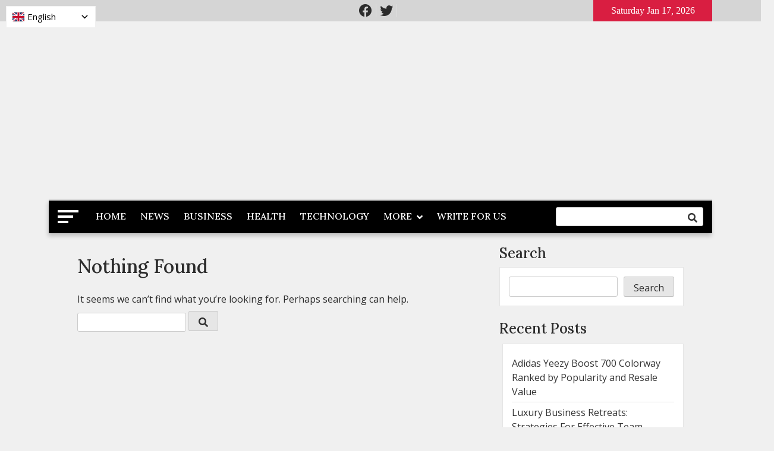

--- FILE ---
content_type: text/html; charset=UTF-8
request_url: https://newspaperdiary.com/tag/https-youtu-be-fcxhjknziw4/
body_size: 13421
content:
<!doctype html><html lang="en-US"><head>  <script defer src="https://www.googletagmanager.com/gtag/js?id=G-7NJKTVPMR1"></script> <script defer src="[data-uri]"></script> <meta name="ahrefs-site-verification" content="35ea900388e05b4f76f610d6886ad793a683742e09691ba0259f275ea5c4a475"> <script async src="https://pagead2.googlesyndication.com/pagead/js/adsbygoogle.js?client=ca-pub-5689973147766102"
     crossorigin="anonymous"></script> <script defer custom-element="amp-auto-ads"
        src="https://cdn.ampproject.org/v0/amp-auto-ads-0.1.js"></script> <script async src="https://pagead2.googlesyndication.com/pagead/js/adsbygoogle.js?client=ca-pub-5689973147766102"
     crossorigin="anonymous"></script> <meta name="bm-site-verification" content="96eaf3dd05d917463d6f21274166d557e66befb2"> <script async src="https://pagead2.googlesyndication.com/pagead/js/adsbygoogle.js?client=ca-pub-5689973147766102"
     crossorigin="anonymous"></script> <meta charset="UTF-8"><meta name="google-site-verification" content="GER4ZMYo1rTbl5MiDFKdighOI172r_4om9cV4uJdo8w" /><meta name="viewport" content="width=device-width, initial-scale=1"><link rel="profile" href="https://gmpg.org/xfn/11"><meta name='robots' content='index, follow, max-image-preview:large, max-snippet:-1, max-video-preview:-1' /><style>img:is([sizes="auto" i], [sizes^="auto," i]) { contain-intrinsic-size: 3000px 1500px }</style><title>https://youtu.be/fcxhjknziw4 Archives - Newspaper Dairy</title><link rel="canonical" href="https://newspaperdiary.com/tag/https-youtu-be-fcxhjknziw4/" /><meta property="og:locale" content="en_US" /><meta property="og:type" content="article" /><meta property="og:title" content="https://youtu.be/fcxhjknziw4 Archives - Newspaper Dairy" /><meta property="og:url" content="https://newspaperdiary.com/tag/https-youtu-be-fcxhjknziw4/" /><meta property="og:site_name" content="Newspaper Dairy" /><meta name="twitter:card" content="summary_large_image" /> <script type="application/ld+json" class="yoast-schema-graph">{"@context":"https://schema.org","@graph":[{"@type":"CollectionPage","@id":"https://newspaperdiary.com/tag/https-youtu-be-fcxhjknziw4/","url":"https://newspaperdiary.com/tag/https-youtu-be-fcxhjknziw4/","name":"https://youtu.be/fcxhjknziw4 Archives - Newspaper Dairy","isPartOf":{"@id":"https://newspaperdiary.com/#website"},"breadcrumb":{"@id":"https://newspaperdiary.com/tag/https-youtu-be-fcxhjknziw4/#breadcrumb"},"inLanguage":"en-US"},{"@type":"BreadcrumbList","@id":"https://newspaperdiary.com/tag/https-youtu-be-fcxhjknziw4/#breadcrumb","itemListElement":[{"@type":"ListItem","position":1,"name":"Home","item":"https://newspaperdiary.com/"},{"@type":"ListItem","position":2,"name":"https://youtu.be/fcxhjknziw4"}]},{"@type":"WebSite","@id":"https://newspaperdiary.com/#website","url":"https://newspaperdiary.com/","name":"Newspaper Dairy","description":"Latest News","publisher":{"@id":"https://newspaperdiary.com/#organization"},"potentialAction":[{"@type":"SearchAction","target":{"@type":"EntryPoint","urlTemplate":"https://newspaperdiary.com/?s={search_term_string}"},"query-input":{"@type":"PropertyValueSpecification","valueRequired":true,"valueName":"search_term_string"}}],"inLanguage":"en-US"},{"@type":"Organization","@id":"https://newspaperdiary.com/#organization","name":"Newspaper Dairy","url":"https://newspaperdiary.com/","logo":{"@type":"ImageObject","inLanguage":"en-US","@id":"https://newspaperdiary.com/#/schema/logo/image/","url":"https://newspaperdiary.com/wp-content/uploads/2023/09/cropped-Screenshot_3-7en82EEw8-transformed-removebg-preview.png","contentUrl":"https://newspaperdiary.com/wp-content/uploads/2023/09/cropped-Screenshot_3-7en82EEw8-transformed-removebg-preview.png","width":700,"height":208,"caption":"Newspaper Dairy"},"image":{"@id":"https://newspaperdiary.com/#/schema/logo/image/"}}]}</script> <link rel='dns-prefetch' href='//fonts.googleapis.com' /><link rel="alternate" type="application/rss+xml" title="Newspaper Dairy &raquo; Feed" href="https://newspaperdiary.com/feed/" /><link rel="alternate" type="application/rss+xml" title="Newspaper Dairy &raquo; https://youtu.be/fcxhjknziw4 Tag Feed" href="https://newspaperdiary.com/tag/https-youtu-be-fcxhjknziw4/feed/" /> <script defer src="[data-uri]"></script> <!--noptimize--><script id="newsp-ready">
			window.advanced_ads_ready=function(e,a){a=a||"complete";var d=function(e){return"interactive"===a?"loading"!==e:"complete"===e};d(document.readyState)?e():document.addEventListener("readystatechange",(function(a){d(a.target.readyState)&&e()}),{once:"interactive"===a})},window.advanced_ads_ready_queue=window.advanced_ads_ready_queue||[];		</script>
		<!--/noptimize--><style id='wp-emoji-styles-inline-css'>img.wp-smiley, img.emoji {
		display: inline !important;
		border: none !important;
		box-shadow: none !important;
		height: 1em !important;
		width: 1em !important;
		margin: 0 0.07em !important;
		vertical-align: -0.1em !important;
		background: none !important;
		padding: 0 !important;
	}</style><link rel='stylesheet' id='wp-block-library-css' href='https://newspaperdiary.com/wp-includes/css/dist/block-library/style.min.css?ver=6.8.3' media='all' /><style id='classic-theme-styles-inline-css'>/*! This file is auto-generated */
.wp-block-button__link{color:#fff;background-color:#32373c;border-radius:9999px;box-shadow:none;text-decoration:none;padding:calc(.667em + 2px) calc(1.333em + 2px);font-size:1.125em}.wp-block-file__button{background:#32373c;color:#fff;text-decoration:none}</style><style id='global-styles-inline-css'>:root{--wp--preset--aspect-ratio--square: 1;--wp--preset--aspect-ratio--4-3: 4/3;--wp--preset--aspect-ratio--3-4: 3/4;--wp--preset--aspect-ratio--3-2: 3/2;--wp--preset--aspect-ratio--2-3: 2/3;--wp--preset--aspect-ratio--16-9: 16/9;--wp--preset--aspect-ratio--9-16: 9/16;--wp--preset--color--black: #000000;--wp--preset--color--cyan-bluish-gray: #abb8c3;--wp--preset--color--white: #ffffff;--wp--preset--color--pale-pink: #f78da7;--wp--preset--color--vivid-red: #cf2e2e;--wp--preset--color--luminous-vivid-orange: #ff6900;--wp--preset--color--luminous-vivid-amber: #fcb900;--wp--preset--color--light-green-cyan: #7bdcb5;--wp--preset--color--vivid-green-cyan: #00d084;--wp--preset--color--pale-cyan-blue: #8ed1fc;--wp--preset--color--vivid-cyan-blue: #0693e3;--wp--preset--color--vivid-purple: #9b51e0;--wp--preset--gradient--vivid-cyan-blue-to-vivid-purple: linear-gradient(135deg,rgba(6,147,227,1) 0%,rgb(155,81,224) 100%);--wp--preset--gradient--light-green-cyan-to-vivid-green-cyan: linear-gradient(135deg,rgb(122,220,180) 0%,rgb(0,208,130) 100%);--wp--preset--gradient--luminous-vivid-amber-to-luminous-vivid-orange: linear-gradient(135deg,rgba(252,185,0,1) 0%,rgba(255,105,0,1) 100%);--wp--preset--gradient--luminous-vivid-orange-to-vivid-red: linear-gradient(135deg,rgba(255,105,0,1) 0%,rgb(207,46,46) 100%);--wp--preset--gradient--very-light-gray-to-cyan-bluish-gray: linear-gradient(135deg,rgb(238,238,238) 0%,rgb(169,184,195) 100%);--wp--preset--gradient--cool-to-warm-spectrum: linear-gradient(135deg,rgb(74,234,220) 0%,rgb(151,120,209) 20%,rgb(207,42,186) 40%,rgb(238,44,130) 60%,rgb(251,105,98) 80%,rgb(254,248,76) 100%);--wp--preset--gradient--blush-light-purple: linear-gradient(135deg,rgb(255,206,236) 0%,rgb(152,150,240) 100%);--wp--preset--gradient--blush-bordeaux: linear-gradient(135deg,rgb(254,205,165) 0%,rgb(254,45,45) 50%,rgb(107,0,62) 100%);--wp--preset--gradient--luminous-dusk: linear-gradient(135deg,rgb(255,203,112) 0%,rgb(199,81,192) 50%,rgb(65,88,208) 100%);--wp--preset--gradient--pale-ocean: linear-gradient(135deg,rgb(255,245,203) 0%,rgb(182,227,212) 50%,rgb(51,167,181) 100%);--wp--preset--gradient--electric-grass: linear-gradient(135deg,rgb(202,248,128) 0%,rgb(113,206,126) 100%);--wp--preset--gradient--midnight: linear-gradient(135deg,rgb(2,3,129) 0%,rgb(40,116,252) 100%);--wp--preset--font-size--small: 13px;--wp--preset--font-size--medium: 20px;--wp--preset--font-size--large: 36px;--wp--preset--font-size--x-large: 42px;--wp--preset--spacing--20: 0.44rem;--wp--preset--spacing--30: 0.67rem;--wp--preset--spacing--40: 1rem;--wp--preset--spacing--50: 1.5rem;--wp--preset--spacing--60: 2.25rem;--wp--preset--spacing--70: 3.38rem;--wp--preset--spacing--80: 5.06rem;--wp--preset--shadow--natural: 6px 6px 9px rgba(0, 0, 0, 0.2);--wp--preset--shadow--deep: 12px 12px 50px rgba(0, 0, 0, 0.4);--wp--preset--shadow--sharp: 6px 6px 0px rgba(0, 0, 0, 0.2);--wp--preset--shadow--outlined: 6px 6px 0px -3px rgba(255, 255, 255, 1), 6px 6px rgba(0, 0, 0, 1);--wp--preset--shadow--crisp: 6px 6px 0px rgba(0, 0, 0, 1);}:where(.is-layout-flex){gap: 0.5em;}:where(.is-layout-grid){gap: 0.5em;}body .is-layout-flex{display: flex;}.is-layout-flex{flex-wrap: wrap;align-items: center;}.is-layout-flex > :is(*, div){margin: 0;}body .is-layout-grid{display: grid;}.is-layout-grid > :is(*, div){margin: 0;}:where(.wp-block-columns.is-layout-flex){gap: 2em;}:where(.wp-block-columns.is-layout-grid){gap: 2em;}:where(.wp-block-post-template.is-layout-flex){gap: 1.25em;}:where(.wp-block-post-template.is-layout-grid){gap: 1.25em;}.has-black-color{color: var(--wp--preset--color--black) !important;}.has-cyan-bluish-gray-color{color: var(--wp--preset--color--cyan-bluish-gray) !important;}.has-white-color{color: var(--wp--preset--color--white) !important;}.has-pale-pink-color{color: var(--wp--preset--color--pale-pink) !important;}.has-vivid-red-color{color: var(--wp--preset--color--vivid-red) !important;}.has-luminous-vivid-orange-color{color: var(--wp--preset--color--luminous-vivid-orange) !important;}.has-luminous-vivid-amber-color{color: var(--wp--preset--color--luminous-vivid-amber) !important;}.has-light-green-cyan-color{color: var(--wp--preset--color--light-green-cyan) !important;}.has-vivid-green-cyan-color{color: var(--wp--preset--color--vivid-green-cyan) !important;}.has-pale-cyan-blue-color{color: var(--wp--preset--color--pale-cyan-blue) !important;}.has-vivid-cyan-blue-color{color: var(--wp--preset--color--vivid-cyan-blue) !important;}.has-vivid-purple-color{color: var(--wp--preset--color--vivid-purple) !important;}.has-black-background-color{background-color: var(--wp--preset--color--black) !important;}.has-cyan-bluish-gray-background-color{background-color: var(--wp--preset--color--cyan-bluish-gray) !important;}.has-white-background-color{background-color: var(--wp--preset--color--white) !important;}.has-pale-pink-background-color{background-color: var(--wp--preset--color--pale-pink) !important;}.has-vivid-red-background-color{background-color: var(--wp--preset--color--vivid-red) !important;}.has-luminous-vivid-orange-background-color{background-color: var(--wp--preset--color--luminous-vivid-orange) !important;}.has-luminous-vivid-amber-background-color{background-color: var(--wp--preset--color--luminous-vivid-amber) !important;}.has-light-green-cyan-background-color{background-color: var(--wp--preset--color--light-green-cyan) !important;}.has-vivid-green-cyan-background-color{background-color: var(--wp--preset--color--vivid-green-cyan) !important;}.has-pale-cyan-blue-background-color{background-color: var(--wp--preset--color--pale-cyan-blue) !important;}.has-vivid-cyan-blue-background-color{background-color: var(--wp--preset--color--vivid-cyan-blue) !important;}.has-vivid-purple-background-color{background-color: var(--wp--preset--color--vivid-purple) !important;}.has-black-border-color{border-color: var(--wp--preset--color--black) !important;}.has-cyan-bluish-gray-border-color{border-color: var(--wp--preset--color--cyan-bluish-gray) !important;}.has-white-border-color{border-color: var(--wp--preset--color--white) !important;}.has-pale-pink-border-color{border-color: var(--wp--preset--color--pale-pink) !important;}.has-vivid-red-border-color{border-color: var(--wp--preset--color--vivid-red) !important;}.has-luminous-vivid-orange-border-color{border-color: var(--wp--preset--color--luminous-vivid-orange) !important;}.has-luminous-vivid-amber-border-color{border-color: var(--wp--preset--color--luminous-vivid-amber) !important;}.has-light-green-cyan-border-color{border-color: var(--wp--preset--color--light-green-cyan) !important;}.has-vivid-green-cyan-border-color{border-color: var(--wp--preset--color--vivid-green-cyan) !important;}.has-pale-cyan-blue-border-color{border-color: var(--wp--preset--color--pale-cyan-blue) !important;}.has-vivid-cyan-blue-border-color{border-color: var(--wp--preset--color--vivid-cyan-blue) !important;}.has-vivid-purple-border-color{border-color: var(--wp--preset--color--vivid-purple) !important;}.has-vivid-cyan-blue-to-vivid-purple-gradient-background{background: var(--wp--preset--gradient--vivid-cyan-blue-to-vivid-purple) !important;}.has-light-green-cyan-to-vivid-green-cyan-gradient-background{background: var(--wp--preset--gradient--light-green-cyan-to-vivid-green-cyan) !important;}.has-luminous-vivid-amber-to-luminous-vivid-orange-gradient-background{background: var(--wp--preset--gradient--luminous-vivid-amber-to-luminous-vivid-orange) !important;}.has-luminous-vivid-orange-to-vivid-red-gradient-background{background: var(--wp--preset--gradient--luminous-vivid-orange-to-vivid-red) !important;}.has-very-light-gray-to-cyan-bluish-gray-gradient-background{background: var(--wp--preset--gradient--very-light-gray-to-cyan-bluish-gray) !important;}.has-cool-to-warm-spectrum-gradient-background{background: var(--wp--preset--gradient--cool-to-warm-spectrum) !important;}.has-blush-light-purple-gradient-background{background: var(--wp--preset--gradient--blush-light-purple) !important;}.has-blush-bordeaux-gradient-background{background: var(--wp--preset--gradient--blush-bordeaux) !important;}.has-luminous-dusk-gradient-background{background: var(--wp--preset--gradient--luminous-dusk) !important;}.has-pale-ocean-gradient-background{background: var(--wp--preset--gradient--pale-ocean) !important;}.has-electric-grass-gradient-background{background: var(--wp--preset--gradient--electric-grass) !important;}.has-midnight-gradient-background{background: var(--wp--preset--gradient--midnight) !important;}.has-small-font-size{font-size: var(--wp--preset--font-size--small) !important;}.has-medium-font-size{font-size: var(--wp--preset--font-size--medium) !important;}.has-large-font-size{font-size: var(--wp--preset--font-size--large) !important;}.has-x-large-font-size{font-size: var(--wp--preset--font-size--x-large) !important;}
:where(.wp-block-post-template.is-layout-flex){gap: 1.25em;}:where(.wp-block-post-template.is-layout-grid){gap: 1.25em;}
:where(.wp-block-columns.is-layout-flex){gap: 2em;}:where(.wp-block-columns.is-layout-grid){gap: 2em;}
:root :where(.wp-block-pullquote){font-size: 1.5em;line-height: 1.6;}</style><link rel='stylesheet' id='auto-translate-css' href='https://newspaperdiary.com/wp-content/plugins/auto-translate/public/css/auto-translate-public.min.css?ver=1.5.4' media='all' /><link rel='stylesheet' id='auto-translate-global-css' href='https://newspaperdiary.com/wp-content/plugins/auto-translate/global/css/auto-translate-global.min.css?ver=1.5.4' media='all' /><link rel='stylesheet' id='dashicons-css' href='https://newspaperdiary.com/wp-includes/css/dashicons.min.css?ver=6.8.3' media='all' /><link rel='stylesheet' id='news-cast-font-awesome-css' href='https://newspaperdiary.com/wp-content/themes/news-cast/assets/lib/fontawesome/css/all.min.css?ver=5.15.3' media='all' /><link rel='stylesheet' id='slick-slider-css' href='https://newspaperdiary.com/wp-content/cache/autoptimize/autoptimize_single_b06073c5a23326dcc332b78d42c7290c.php?ver=1.8.1' media='all' /><link rel='stylesheet' id='news_cast_maincss-css' href='https://newspaperdiary.com/wp-content/cache/autoptimize/autoptimize_single_5988114ebdff2b957c583769c99c7538.php?ver=1.6.0' media='all' /><style id='news_cast_maincss-inline-css'>.bmm-block .bmm-post-cats-wrap .bmm-post-cat.bmm-cat-50425{ background-color : #000000;}
.bmm-block .bmm-post-cats-wrap .bmm-post-cat.bmm-cat-50425{ color : #000000;}
.archive .bmm-post .bmm-post-cat a.bmm-cat-50425{ color : #000000;}
.bmm-block .bmm-post-cats-wrap .bmm-post-cat.bmm-cat-50417{ background-color : #000000;}
.bmm-block .bmm-post-cats-wrap .bmm-post-cat.bmm-cat-50417{ color : #000000;}
.archive .bmm-post .bmm-post-cat a.bmm-cat-50417{ color : #000000;}
.bmm-block .bmm-post-cats-wrap .bmm-post-cat.bmm-cat-50364{ background-color : #000000;}
.bmm-block .bmm-post-cats-wrap .bmm-post-cat.bmm-cat-50364{ color : #000000;}
.archive .bmm-post .bmm-post-cat a.bmm-cat-50364{ color : #000000;}
.bmm-block .bmm-post-cats-wrap .bmm-post-cat.bmm-cat-54{ background-color : #000000;}
.bmm-block .bmm-post-cats-wrap .bmm-post-cat.bmm-cat-54{ color : #000000;}
.archive .bmm-post .bmm-post-cat a.bmm-cat-54{ color : #000000;}
.bmm-block .bmm-post-cats-wrap .bmm-post-cat.bmm-cat-50427{ background-color : #000000;}
.bmm-block .bmm-post-cats-wrap .bmm-post-cat.bmm-cat-50427{ color : #000000;}
.archive .bmm-post .bmm-post-cat a.bmm-cat-50427{ color : #000000;}
.bmm-block .bmm-post-cats-wrap .bmm-post-cat.bmm-cat-2{ background-color : #000000;}
.bmm-block .bmm-post-cats-wrap .bmm-post-cat.bmm-cat-2{ color : #000000;}
.archive .bmm-post .bmm-post-cat a.bmm-cat-2{ color : #000000;}
.bmm-block .bmm-post-cats-wrap .bmm-post-cat.bmm-cat-50466{ background-color : #000000;}
.bmm-block .bmm-post-cats-wrap .bmm-post-cat.bmm-cat-50466{ color : #000000;}
.archive .bmm-post .bmm-post-cat a.bmm-cat-50466{ color : #000000;}
.bmm-block .bmm-post-cats-wrap .bmm-post-cat.bmm-cat-50525{ background-color : #000000;}
.bmm-block .bmm-post-cats-wrap .bmm-post-cat.bmm-cat-50525{ color : #000000;}
.archive .bmm-post .bmm-post-cat a.bmm-cat-50525{ color : #000000;}
.bmm-block .bmm-post-cats-wrap .bmm-post-cat.bmm-cat-29928{ background-color : #000000;}
.bmm-block .bmm-post-cats-wrap .bmm-post-cat.bmm-cat-29928{ color : #000000;}
.archive .bmm-post .bmm-post-cat a.bmm-cat-29928{ color : #000000;}
.bmm-block .bmm-post-cats-wrap .bmm-post-cat.bmm-cat-50419{ background-color : #000000;}
.bmm-block .bmm-post-cats-wrap .bmm-post-cat.bmm-cat-50419{ color : #000000;}
.archive .bmm-post .bmm-post-cat a.bmm-cat-50419{ color : #000000;}
.bmm-block .bmm-post-cats-wrap .bmm-post-cat.bmm-cat-8{ background-color : #000000;}
.bmm-block .bmm-post-cats-wrap .bmm-post-cat.bmm-cat-8{ color : #000000;}
.archive .bmm-post .bmm-post-cat a.bmm-cat-8{ color : #000000;}
.bmm-block .bmm-post-cats-wrap .bmm-post-cat.bmm-cat-50375{ background-color : #000000;}
.bmm-block .bmm-post-cats-wrap .bmm-post-cat.bmm-cat-50375{ color : #000000;}
.archive .bmm-post .bmm-post-cat a.bmm-cat-50375{ color : #000000;}
.bmm-block .bmm-post-cats-wrap .bmm-post-cat.bmm-cat-1{ background-color : #000000;}
.bmm-block .bmm-post-cats-wrap .bmm-post-cat.bmm-cat-1{ color : #000000;}
.archive .bmm-post .bmm-post-cat a.bmm-cat-1{ color : #000000;}
.bmm-block .bmm-post-cats-wrap .bmm-post-cat.bmm-cat-50407{ background-color : #000000;}
.bmm-block .bmm-post-cats-wrap .bmm-post-cat.bmm-cat-50407{ color : #000000;}
.archive .bmm-post .bmm-post-cat a.bmm-cat-50407{ color : #000000;}
.bmm-block .bmm-post-cats-wrap .bmm-post-cat.bmm-cat-50487{ background-color : #000000;}
.bmm-block .bmm-post-cats-wrap .bmm-post-cat.bmm-cat-50487{ color : #000000;}
.archive .bmm-post .bmm-post-cat a.bmm-cat-50487{ color : #000000;}
.bmm-block .bmm-post-cats-wrap .bmm-post-cat.bmm-cat-5{ background-color : #000000;}
.bmm-block .bmm-post-cats-wrap .bmm-post-cat.bmm-cat-5{ color : #000000;}
.archive .bmm-post .bmm-post-cat a.bmm-cat-5{ color : #000000;}
.bmm-block .bmm-post-cats-wrap .bmm-post-cat.bmm-cat-1448{ background-color : #000000;}
.bmm-block .bmm-post-cats-wrap .bmm-post-cat.bmm-cat-1448{ color : #000000;}
.archive .bmm-post .bmm-post-cat a.bmm-cat-1448{ color : #000000;}
.bmm-block .bmm-post-cats-wrap .bmm-post-cat.bmm-cat-44264{ background-color : #000000;}
.bmm-block .bmm-post-cats-wrap .bmm-post-cat.bmm-cat-44264{ color : #000000;}
.archive .bmm-post .bmm-post-cat a.bmm-cat-44264{ color : #000000;}
.bmm-block .bmm-post-cats-wrap .bmm-post-cat.bmm-cat-50561{ background-color : #000000;}
.bmm-block .bmm-post-cats-wrap .bmm-post-cat.bmm-cat-50561{ color : #000000;}
.archive .bmm-post .bmm-post-cat a.bmm-cat-50561{ color : #000000;}
.bmm-block .bmm-post-cats-wrap .bmm-post-cat.bmm-cat-50510{ background-color : #000000;}
.bmm-block .bmm-post-cats-wrap .bmm-post-cat.bmm-cat-50510{ color : #000000;}
.archive .bmm-post .bmm-post-cat a.bmm-cat-50510{ color : #000000;}
.bmm-block .bmm-post-cats-wrap .bmm-post-cat.bmm-cat-46997{ background-color : #000000;}
.bmm-block .bmm-post-cats-wrap .bmm-post-cat.bmm-cat-46997{ color : #000000;}
.archive .bmm-post .bmm-post-cat a.bmm-cat-46997{ color : #000000;}
.bmm-block .bmm-post-cats-wrap .bmm-post-cat.bmm-cat-4{ background-color : #000000;}
.bmm-block .bmm-post-cats-wrap .bmm-post-cat.bmm-cat-4{ color : #000000;}
.archive .bmm-post .bmm-post-cat a.bmm-cat-4{ color : #000000;}
.bmm-block .bmm-post-cats-wrap .bmm-post-cat.bmm-cat-50545{ background-color : #000000;}
.bmm-block .bmm-post-cats-wrap .bmm-post-cat.bmm-cat-50545{ color : #000000;}
.archive .bmm-post .bmm-post-cat a.bmm-cat-50545{ color : #000000;}
.bmm-block .bmm-post-cats-wrap .bmm-post-cat.bmm-cat-50366{ background-color : #000000;}
.bmm-block .bmm-post-cats-wrap .bmm-post-cat.bmm-cat-50366{ color : #000000;}
.archive .bmm-post .bmm-post-cat a.bmm-cat-50366{ color : #000000;}
.bmm-block .bmm-post-cats-wrap .bmm-post-cat.bmm-cat-50413{ background-color : #000000;}
.bmm-block .bmm-post-cats-wrap .bmm-post-cat.bmm-cat-50413{ color : #000000;}
.archive .bmm-post .bmm-post-cat a.bmm-cat-50413{ color : #000000;}
.bmm-block .bmm-post-cats-wrap .bmm-post-cat.bmm-cat-3{ background-color : #000000;}
.bmm-block .bmm-post-cats-wrap .bmm-post-cat.bmm-cat-3{ color : #000000;}
.archive .bmm-post .bmm-post-cat a.bmm-cat-3{ color : #000000;}
.bmm-block .bmm-post-cats-wrap .bmm-post-cat.bmm-cat-50373{ background-color : #000000;}
.bmm-block .bmm-post-cats-wrap .bmm-post-cat.bmm-cat-50373{ color : #000000;}
.archive .bmm-post .bmm-post-cat a.bmm-cat-50373{ color : #000000;}
.bmm-block .bmm-post-cats-wrap .bmm-post-cat.bmm-cat-50430{ background-color : #000000;}
.bmm-block .bmm-post-cats-wrap .bmm-post-cat.bmm-cat-50430{ color : #000000;}
.archive .bmm-post .bmm-post-cat a.bmm-cat-50430{ color : #000000;}
.bmm-block .bmm-post-cats-wrap .bmm-post-cat.bmm-cat-50360{ background-color : #000000;}
.bmm-block .bmm-post-cats-wrap .bmm-post-cat.bmm-cat-50360{ color : #000000;}
.archive .bmm-post .bmm-post-cat a.bmm-cat-50360{ color : #000000;}
.bmm-block .bmm-post-cats-wrap .bmm-post-cat.bmm-cat-50368{ background-color : #000000;}
.bmm-block .bmm-post-cats-wrap .bmm-post-cat.bmm-cat-50368{ color : #000000;}
.archive .bmm-post .bmm-post-cat a.bmm-cat-50368{ color : #000000;}
.bmm-block .bmm-post-cats-wrap .bmm-post-cat.bmm-cat-50438{ background-color : #000000;}
.bmm-block .bmm-post-cats-wrap .bmm-post-cat.bmm-cat-50438{ color : #000000;}
.archive .bmm-post .bmm-post-cat a.bmm-cat-50438{ color : #000000;}
.bmm-block .bmm-post-cats-wrap .bmm-post-cat.bmm-cat-10{ background-color : #000000;}
.bmm-block .bmm-post-cats-wrap .bmm-post-cat.bmm-cat-10{ color : #000000;}
.archive .bmm-post .bmm-post-cat a.bmm-cat-10{ color : #000000;}
.bmm-block .bmm-post-cats-wrap .bmm-post-cat.bmm-cat-50410{ background-color : #000000;}
.bmm-block .bmm-post-cats-wrap .bmm-post-cat.bmm-cat-50410{ color : #000000;}
.archive .bmm-post .bmm-post-cat a.bmm-cat-50410{ color : #000000;}
.menu_search_wrap_inner { background-color:#000000; border-bottom-color: #000000 }button.menu-toggle { background-color: #000000 }button.menu-toggle { background-color: #000000 }#site-navigation {border-bottom-color:#000000}
.site-branding-section-wrap .container .row{ color: blank }.mainsite--full-layout .site-branding-section-wrap .container { color: blank }</style><link rel='stylesheet' id='news_cast_blockcss-css' href='https://newspaperdiary.com/wp-content/cache/autoptimize/autoptimize_single_423f30ce040fc6c0f4e3f2d67b20d848.php?ver=1.6.0' media='all' /><link rel='stylesheet' id='news-cast-fonts-css' href='https://fonts.googleapis.com/css?family=Lora%3Aital%2Cwght%400%2C400%3B0%2C500%3B0%2C600%3B0%2C700%3B1%2C400%3B1%2C500%3B1%2C600%3B1%2C700%7COpen+Sans%3Aital%2Cwght%400%2C400%3B0%2C500%3B0%2C600%3B1%2C400%3B1%2C500%3B1%2C600%26display%3Dswap&#038;subset=cyrillic%2Ccyrillic-ext' media='all' /><link rel='stylesheet' id='news-cast-style-css' href='https://newspaperdiary.com/wp-content/cache/autoptimize/autoptimize_single_796b8f42aec8bd2f12dab0a8b1f03ac3.php?ver=1.6.0' media='all' /> <script defer src="https://newspaperdiary.com/wp-includes/js/jquery/jquery.min.js?ver=3.7.1" id="jquery-core-js"></script> <script defer src="https://newspaperdiary.com/wp-includes/js/jquery/jquery-migrate.min.js?ver=3.4.1" id="jquery-migrate-js"></script> <script defer src="https://newspaperdiary.com/wp-content/plugins/auto-translate/public/js/auto-translate-public.min.js?ver=1.5.4" id="auto-translate-js"></script> <link rel="https://api.w.org/" href="https://newspaperdiary.com/wp-json/" /><link rel="alternate" title="JSON" type="application/json" href="https://newspaperdiary.com/wp-json/wp/v2/tags/12864" /><link rel="EditURI" type="application/rsd+xml" title="RSD" href="https://newspaperdiary.com/xmlrpc.php?rsd" /><meta name="generator" content="WordPress 6.8.3" /> <style>.google_translate_element .goog-te-gadget-simple {
    background-image: linear-gradient(135deg, #000 0, #000 100%);
    border-radius: 0px !important;
    border: 1px solid #fff !important;
    }
    .google_translate_element .goog-te-menu-value {
        color: #fff !important;
            }
        .google_translate_element{
        display:none!important;
    }</style> <script defer src="[data-uri]"></script><script defer src='//translate.google.com/translate_a/element.js?cb=googleTranslateElementInit'></script> <style type="text/css">.site-title,
			.site-description {
				position: absolute;
				clip: rect(1px, 1px, 1px, 1px);
				}</style><link rel="icon" href="https://newspaperdiary.com/wp-content/uploads/2023/09/cropped-cropped-Screenshot_3-7en82EEw8-transformed-32x32.png" sizes="32x32" /><link rel="icon" href="https://newspaperdiary.com/wp-content/uploads/2023/09/cropped-cropped-Screenshot_3-7en82EEw8-transformed-192x192.png" sizes="192x192" /><link rel="apple-touch-icon" href="https://newspaperdiary.com/wp-content/uploads/2023/09/cropped-cropped-Screenshot_3-7en82EEw8-transformed-180x180.png" /><meta name="msapplication-TileImage" content="https://newspaperdiary.com/wp-content/uploads/2023/09/cropped-cropped-Screenshot_3-7en82EEw8-transformed-270x270.png" /><style id="wp-custom-css">.bmm-post-tags-wrap.bmm-post-meta-item.tags-links {
    display: none;
}
#post-8788 .bmm-post-title {
    word-break: break-all;
}
@media (min-width: 1400px)
{
.postid-8788 .mainsite--box-layout .container {
    max-width: 1080px !important;
}
}</style> <script defer src="https://cdn.onesignal.com/sdks/OneSignalSDK.js"=""></script> <script defer src="[data-uri]"></script> </head><body class="archive tag tag-https-youtu-be-fcxhjknziw4 tag-12864 wp-custom-logo wp-theme-news-cast hfeed mainsite--box-layout menu_hover_1 header--layout-three widget-title-layout-three no_image_design posts--list-layout right-sidebar boxed-content-width aa-prefix-newsp-"> <amp-auto-ads type="adsense"
 data-ad-client="ca-pub-5689973147766102"> </amp-auto-ads><div id="page" class="site"> <a class="skip-link screen-reader-text" href="#primary">Skip to content</a><div id="blaze-top-header"><div class="container"><div class="row align-items-center top_header_inner_wrap"><div class="top-header-date_outerwrap"><div class="top-header-date has_dot "> Saturday Jan 17, 2026</div></div><div class="top-header-menu_outerwrap"><div class="top-header-menu_wrap"></div></div><div class="top-header-social-icons_outerwrap"><div class="top-header-social-icons"> <a href="https://www.facebook.com/newspaperdiary/" target="_self" rel="noopener"><i class="fab fa-facebook"></i></a><a href="https://twitter.com/NewspaperDairy" target="_self" rel="noopener"><i class="fab fa-twitter"></i></a></div></div></div></div></div><header id="masthead" class="site-header"><div class="site-branding-section-wrap"><div class='container'><div class="row align-items-center site-branding-inner-wrap"><div class="site-branding"> <a href="https://newspaperdiary.com/" class="custom-logo-link" rel="home"><img width="700" height="208" src="https://newspaperdiary.com/wp-content/uploads/2023/09/cropped-Screenshot_3-7en82EEw8-transformed-removebg-preview.png" class="custom-logo" alt="News Paper Diary" decoding="async" fetchpriority="high" srcset="https://newspaperdiary.com/wp-content/uploads/2023/09/cropped-Screenshot_3-7en82EEw8-transformed-removebg-preview.png 700w, https://newspaperdiary.com/wp-content/uploads/2023/09/cropped-Screenshot_3-7en82EEw8-transformed-removebg-preview-300x89.png 300w" sizes="(max-width: 700px) 100vw, 700px" /></a><p class="site-title"><a href="https://newspaperdiary.com/" rel="home">Newspaper Dairy</a></p><p class="site-description">Latest News</p></div></div></div></div><div class="main-navigation-section-wrap"><div class="container"><div class="row align-items-center menu_search_wrap_inner"><div class="header-toggle-sidebar-wrap"> <a class="header-sidebar-trigger hamburger" href="javascript:void(0);"><div class="top-bun"></div><div class="meat"></div><div class="bottom-bun"></div> </a><div class="header-sidebar-content" style="display:none;"> <a class="header-sidebar-trigger-close" href="javascript:void(0);"><i class="far fa-window-close"></i></a><section id="block-5" class="widget widget_block"><div class="wp-block-group"><div class="wp-block-group__inner-container is-layout-flow wp-block-group-is-layout-flow"><h2 class="wp-block-heading">Archives</h2><ul class="wp-block-archives-list wp-block-archives"><li><a href='https://newspaperdiary.com/2026/01/'>January 2026</a></li><li><a href='https://newspaperdiary.com/2025/12/'>December 2025</a></li><li><a href='https://newspaperdiary.com/2025/11/'>November 2025</a></li><li><a href='https://newspaperdiary.com/2025/10/'>October 2025</a></li><li><a href='https://newspaperdiary.com/2025/09/'>September 2025</a></li><li><a href='https://newspaperdiary.com/2025/08/'>August 2025</a></li><li><a href='https://newspaperdiary.com/2025/07/'>July 2025</a></li><li><a href='https://newspaperdiary.com/2025/06/'>June 2025</a></li><li><a href='https://newspaperdiary.com/2025/05/'>May 2025</a></li><li><a href='https://newspaperdiary.com/2025/01/'>January 2025</a></li><li><a href='https://newspaperdiary.com/2024/06/'>June 2024</a></li><li><a href='https://newspaperdiary.com/2024/05/'>May 2024</a></li><li><a href='https://newspaperdiary.com/2024/04/'>April 2024</a></li><li><a href='https://newspaperdiary.com/2024/03/'>March 2024</a></li><li><a href='https://newspaperdiary.com/2024/02/'>February 2024</a></li><li><a href='https://newspaperdiary.com/2024/01/'>January 2024</a></li><li><a href='https://newspaperdiary.com/2023/12/'>December 2023</a></li><li><a href='https://newspaperdiary.com/2023/11/'>November 2023</a></li></ul></div></div></section><section id="block-6" class="widget widget_block"><div class="wp-block-group"><div class="wp-block-group__inner-container is-layout-flow wp-block-group-is-layout-flow"><h2 class="wp-block-heading">Categories</h2><ul class="wp-block-categories-list wp-block-categories"><li class="cat-item cat-item-50425"><a href="https://newspaperdiary.com/category/addiction-treatment/">Addiction treatment</a></li><li class="cat-item cat-item-50417"><a href="https://newspaperdiary.com/category/advertisement/">Advertisement</a></li><li class="cat-item cat-item-50364"><a href="https://newspaperdiary.com/category/alcohol/">Alcohol</a></li><li class="cat-item cat-item-54"><a href="https://newspaperdiary.com/category/auto/">Auto</a></li><li class="cat-item cat-item-50427"><a href="https://newspaperdiary.com/category/beauty-clinic/">Beauty Clinic</a></li><li class="cat-item cat-item-2"><a href="https://newspaperdiary.com/category/business/">Business</a></li><li class="cat-item cat-item-50466"><a href="https://newspaperdiary.com/category/cbd/">CBD</a></li><li class="cat-item cat-item-50525"><a href="https://newspaperdiary.com/category/dental-services/">Dental Services</a></li><li class="cat-item cat-item-29928"><a href="https://newspaperdiary.com/category/education/">Education</a></li><li class="cat-item cat-item-50419"><a href="https://newspaperdiary.com/category/electrican-services/">Electrican Services</a></li><li class="cat-item cat-item-8"><a href="https://newspaperdiary.com/category/entertainment/">Entertainment</a></li><li class="cat-item cat-item-50375"><a href="https://newspaperdiary.com/category/fashion/">Fashion</a></li><li class="cat-item cat-item-1"><a href="https://newspaperdiary.com/category/finance/">Finance</a></li><li class="cat-item cat-item-50407"><a href="https://newspaperdiary.com/category/food/">Food</a></li><li class="cat-item cat-item-50487"><a href="https://newspaperdiary.com/category/gardening/">Gardening</a></li><li class="cat-item cat-item-5"><a href="https://newspaperdiary.com/category/health/">Health</a></li><li class="cat-item cat-item-1448"><a href="https://newspaperdiary.com/category/home/">Home</a></li><li class="cat-item cat-item-44264"><a href="https://newspaperdiary.com/category/home-decor/">Home Decor</a></li><li class="cat-item cat-item-50561"><a href="https://newspaperdiary.com/category/home-remodeling-contractor/">Home Remodeling Contractor</a></li><li class="cat-item cat-item-50510"><a href="https://newspaperdiary.com/category/homebuilder/">Homebuilder</a></li><li class="cat-item cat-item-46997"><a href="https://newspaperdiary.com/category/law/">Law</a></li><li class="cat-item cat-item-4"><a href="https://newspaperdiary.com/category/lifestyle/">Lifestyle</a></li><li class="cat-item cat-item-50545"><a href="https://newspaperdiary.com/category/machines/">Machines</a></li><li class="cat-item cat-item-50366"><a href="https://newspaperdiary.com/category/medical/">Medical</a></li><li class="cat-item cat-item-50413"><a href="https://newspaperdiary.com/category/medical-weight-loss/">Medical Weight Loss</a></li><li class="cat-item cat-item-3"><a href="https://newspaperdiary.com/category/news/">News</a></li><li class="cat-item cat-item-50373"><a href="https://newspaperdiary.com/category/orm/">ORM</a></li><li class="cat-item cat-item-50430"><a href="https://newspaperdiary.com/category/parenting/">Parenting</a></li><li class="cat-item cat-item-50360"><a href="https://newspaperdiary.com/category/real-estate/">Real Estate</a></li><li class="cat-item cat-item-50368"><a href="https://newspaperdiary.com/category/services/">Services</a></li><li class="cat-item cat-item-50438"><a href="https://newspaperdiary.com/category/shopping/">Shopping</a></li><li class="cat-item cat-item-10"><a href="https://newspaperdiary.com/category/technology/">Technology</a></li><li class="cat-item cat-item-50410"><a href="https://newspaperdiary.com/category/window-service/">Window Service</a></li></ul></div></div></section></div></div><div class="main-navigation-wrap"><nav id="site-navigation" class="main-navigation" aria-label="Primary Menu"> <button id="menu-toggle" class="menu-toggle" aria-controls="primary-menu" aria-expanded="false"> <i class="fas fa-bars"></i> <i class="fas fa-times"></i> </button><div id="site-header-menu" class="site-header-menu"><div class="menu-home-container"><ul id="menu-home" class="primary-menu"><li id="menu-item-7" class="menu-item menu-item-type-custom menu-item-object-custom menu-item-home menu-item-7"><a href="https://newspaperdiary.com/">Home</a></li><li id="menu-item-12" class="menu-item menu-item-type-taxonomy menu-item-object-category menu-item-12"><a href="https://newspaperdiary.com/category/news/">News</a></li><li id="menu-item-9" class="menu-item menu-item-type-taxonomy menu-item-object-category menu-item-9"><a href="https://newspaperdiary.com/category/business/">Business</a></li><li id="menu-item-10" class="menu-item menu-item-type-taxonomy menu-item-object-category menu-item-10"><a href="https://newspaperdiary.com/category/health/">Health</a></li><li id="menu-item-9025" class="menu-item menu-item-type-taxonomy menu-item-object-category menu-item-9025"><a href="https://newspaperdiary.com/category/technology/">Technology</a></li><li id="menu-item-22" class="menu-item menu-item-type-taxonomy menu-item-object-category menu-item-has-children menu-item-22"><a href="https://newspaperdiary.com/category/more/">More</a><ul class="sub-menu"><li id="menu-item-11" class="menu-item menu-item-type-taxonomy menu-item-object-category menu-item-11"><a href="https://newspaperdiary.com/category/lifestyle/">Lifestyle</a></li><li id="menu-item-18" class="menu-item menu-item-type-taxonomy menu-item-object-category menu-item-18"><a href="https://newspaperdiary.com/category/finance/">Finance</a></li><li id="menu-item-538" class="menu-item menu-item-type-taxonomy menu-item-object-category menu-item-538"><a href="https://newspaperdiary.com/category/sports/">Sports</a></li><li id="menu-item-613" class="menu-item menu-item-type-taxonomy menu-item-object-category menu-item-613"><a href="https://newspaperdiary.com/category/auto/">Auto</a></li><li id="menu-item-9024" class="menu-item menu-item-type-taxonomy menu-item-object-category menu-item-9024"><a href="https://newspaperdiary.com/category/entertainment/">Entertainment</a></li><li id="menu-item-9026" class="menu-item menu-item-type-taxonomy menu-item-object-category menu-item-9026"><a href="https://newspaperdiary.com/category/pet/">Pet</a></li></ul></li><li id="menu-item-385" class="menu-item menu-item-type-post_type menu-item-object-page menu-item-385"><a href="https://newspaperdiary.com/write-for-us/">Write for us</a></li></ul></div></div></nav></div><div class="header-search-wrap"><div class="header-search-bar"><form method="get" class="search-form" action="https://newspaperdiary.com/"><div class="form-group"> <span class="screen-reader-text"></span> <input type="text" class="form-control" value="" name="s" placeholder=""> <button class="search-button" type="submit"><span class="fa fa-search"></span></button></div></form></div></div></div></div></div></header><main id="primary" class="site-main"><div class="container"><div class="row"><div class="blaze-main-content bmm-post-list-block bmm-block bmm-block-post-list--layout-two bmm-block-image-hover--none overflow--show"><div class="bmm-post-wrapper"><section class="no-results not-found"><header class="page-header"><h1 class="page-title">Nothing Found</h1></header><div class="page-content"><p>It seems we can&rsquo;t find what you&rsquo;re looking for. Perhaps searching can help.</p><form method="get" class="search-form" action="https://newspaperdiary.com/"><div class="form-group"> <span class="screen-reader-text"></span> <input type="text" class="form-control" value="" name="s" placeholder=""> <button class="search-button" type="submit"><span class="fa fa-search"></span></button></div></form></div></section></div></div><div class="blaze-sidebar-content"><aside id="secondary" class="widget-area"><section id="block-2" class="widget widget_block widget_search"><form role="search" method="get" action="https://newspaperdiary.com/" class="wp-block-search__button-outside wp-block-search__text-button wp-block-search"    ><label class="wp-block-search__label" for="wp-block-search__input-1" >Search</label><div class="wp-block-search__inside-wrapper " ><input class="wp-block-search__input" id="wp-block-search__input-1" placeholder="" value="" type="search" name="s" required /><button aria-label="Search" class="wp-block-search__button wp-element-button" type="submit" >Search</button></div></form></section><section id="block-3" class="widget widget_block"><div class="wp-block-group"><div class="wp-block-group__inner-container is-layout-flow wp-block-group-is-layout-flow"><h2 class="wp-block-heading">Recent Posts</h2><ul class="wp-block-latest-posts__list wp-block-latest-posts"><li><a class="wp-block-latest-posts__post-title" href="https://newspaperdiary.com/adidas-yeezy-boost-700-colorway-ranked-by-popularity-and-resale-value/">Adidas Yeezy Boost 700 Colorway Ranked by Popularity and Resale Value</a></li><li><a class="wp-block-latest-posts__post-title" href="https://newspaperdiary.com/luxury-business-retreats-strategies-for-effective-team-building/">Luxury Business Retreats: Strategies For Effective Team Building</a></li><li><a class="wp-block-latest-posts__post-title" href="https://newspaperdiary.com/car-loan-in-saskatchewan-tips-to-improve-your-approval-chances/">Car Loan in Saskatchewan: Tips to Improve Your Approval Chances</a></li><li><a class="wp-block-latest-posts__post-title" href="https://newspaperdiary.com/why-simonton-window-company-is-a-trusted-choice-for-home-upgrades/">Why Simonton Window Company Is a Trusted Choice for Home Upgrades</a></li><li><a class="wp-block-latest-posts__post-title" href="https://newspaperdiary.com/garam-masala-spice-the-soul-of-indian-cooking-and-how-to-use-it/">Garam Masala Spice: The Soul of Indian Cooking and How to Use It</a></li></ul></div></div></section><section id="block-4" class="widget widget_block"><div class="wp-block-group"><div class="wp-block-group__inner-container is-layout-flow wp-block-group-is-layout-flow"><h2 class="wp-block-heading">Recent Comments</h2><div class="no-comments wp-block-latest-comments">No comments to show.</div></div></div></section><section id="block-11" class="widget widget_block widget_categories"><ul class="wp-block-categories-list wp-block-categories"><li class="cat-item cat-item-50425"><a href="https://newspaperdiary.com/category/addiction-treatment/">Addiction treatment</a></li><li class="cat-item cat-item-50417"><a href="https://newspaperdiary.com/category/advertisement/">Advertisement</a></li><li class="cat-item cat-item-50364"><a href="https://newspaperdiary.com/category/alcohol/">Alcohol</a></li><li class="cat-item cat-item-54"><a href="https://newspaperdiary.com/category/auto/">Auto</a></li><li class="cat-item cat-item-50427"><a href="https://newspaperdiary.com/category/beauty-clinic/">Beauty Clinic</a></li><li class="cat-item cat-item-2"><a href="https://newspaperdiary.com/category/business/">Business</a></li><li class="cat-item cat-item-50466"><a href="https://newspaperdiary.com/category/cbd/">CBD</a></li><li class="cat-item cat-item-50525"><a href="https://newspaperdiary.com/category/dental-services/">Dental Services</a></li><li class="cat-item cat-item-29928"><a href="https://newspaperdiary.com/category/education/">Education</a></li><li class="cat-item cat-item-50419"><a href="https://newspaperdiary.com/category/electrican-services/">Electrican Services</a></li><li class="cat-item cat-item-8"><a href="https://newspaperdiary.com/category/entertainment/">Entertainment</a></li><li class="cat-item cat-item-50375"><a href="https://newspaperdiary.com/category/fashion/">Fashion</a></li><li class="cat-item cat-item-1"><a href="https://newspaperdiary.com/category/finance/">Finance</a></li><li class="cat-item cat-item-50407"><a href="https://newspaperdiary.com/category/food/">Food</a></li><li class="cat-item cat-item-50487"><a href="https://newspaperdiary.com/category/gardening/">Gardening</a></li><li class="cat-item cat-item-5"><a href="https://newspaperdiary.com/category/health/">Health</a></li><li class="cat-item cat-item-1448"><a href="https://newspaperdiary.com/category/home/">Home</a></li><li class="cat-item cat-item-44264"><a href="https://newspaperdiary.com/category/home-decor/">Home Decor</a></li><li class="cat-item cat-item-50561"><a href="https://newspaperdiary.com/category/home-remodeling-contractor/">Home Remodeling Contractor</a></li><li class="cat-item cat-item-50510"><a href="https://newspaperdiary.com/category/homebuilder/">Homebuilder</a></li><li class="cat-item cat-item-46997"><a href="https://newspaperdiary.com/category/law/">Law</a></li><li class="cat-item cat-item-4"><a href="https://newspaperdiary.com/category/lifestyle/">Lifestyle</a></li><li class="cat-item cat-item-50545"><a href="https://newspaperdiary.com/category/machines/">Machines</a></li><li class="cat-item cat-item-50366"><a href="https://newspaperdiary.com/category/medical/">Medical</a></li><li class="cat-item cat-item-50413"><a href="https://newspaperdiary.com/category/medical-weight-loss/">Medical Weight Loss</a></li><li class="cat-item cat-item-3"><a href="https://newspaperdiary.com/category/news/">News</a></li><li class="cat-item cat-item-50373"><a href="https://newspaperdiary.com/category/orm/">ORM</a></li><li class="cat-item cat-item-50430"><a href="https://newspaperdiary.com/category/parenting/">Parenting</a></li><li class="cat-item cat-item-50360"><a href="https://newspaperdiary.com/category/real-estate/">Real Estate</a></li><li class="cat-item cat-item-50368"><a href="https://newspaperdiary.com/category/services/">Services</a></li><li class="cat-item cat-item-50438"><a href="https://newspaperdiary.com/category/shopping/">Shopping</a></li><li class="cat-item cat-item-10"><a href="https://newspaperdiary.com/category/technology/">Technology</a></li><li class="cat-item cat-item-50410"><a href="https://newspaperdiary.com/category/window-service/">Window Service</a></li></ul></section></aside></div></div></main><footer id="colophon" class="site-footer footer-column-one"><div class="container footer-inner"><div class="footer-widget"></div></div></footer><div id="bottom-footer"><div class="container bottom-footer-inner"><div class="bottom-footer-social-icons-wrap"> <a href="https://www.facebook.com/newspaperdiary/" target="_self" rel="noopener"><i class="fab fa-facebook"></i></a><a href="https://twitter.com/NewspaperDairy" target="_self" rel="noopener"><i class="fab fa-twitter"></i></a></div></div></div><div id="news-cast-scroll-to-top" class="layout-default align--left"> <a href="#" data-tooltip="Back To Top"> <span class="back_txt">Back to Top</span> <i class="fas fa-long-arrow-alt-up"></i> <i class="fas fa-chevron-up"></i> </a></div></div> <script type="speculationrules">{"prefetch":[{"source":"document","where":{"and":[{"href_matches":"\/*"},{"not":{"href_matches":["\/wp-*.php","\/wp-admin\/*","\/wp-content\/uploads\/*","\/wp-content\/*","\/wp-content\/plugins\/*","\/wp-content\/themes\/news-cast\/*","\/*\\?(.+)"]}},{"not":{"selector_matches":"a[rel~=\"nofollow\"]"}},{"not":{"selector_matches":".no-prefetch, .no-prefetch a"}}]},"eagerness":"conservative"}]}</script> <div id="auto_translate_button_wrapper" class="wpat_float wpat_float_top_left auto_detect_enabled"><div id="google_translate_element_709164881" class="small dashicons-before google_translate_element"></div><style>.auto_translate_minimalist .wpat_lang_item.wpat_lang_selected {
        border-color: #f0f0f0;
        border-width: 1px;
    }
    .auto_translate_minimalist .wpat_minimalist_dropdown {
        border-color: #f0f0f0;
        border-width: 0 1px 1px 1px;
    }
    .auto_translate_minimalist .wpat_lang_item {
        background-color: #fff;
        color: #000;
        font-family: ;
    }
    .wpat_minimalist_dropdown {
        background-color: #fff;
    }
    .wpat_minimalist_dropdown .wpat_lang_item:hover {
        background-color: #fff;
        color: #000;
    }</style><div class="
 auto_translate_minimalist
 wpat_min_style_flags            wpat_min_txt_display_name            wpat_invisible
 wpat_min_txt_underline            "><div class="wpat_lang_item wpat_lang_selected"><div class="wpat_flag_wrapper"><div class="wpat_flag" data-icon-class="dashicons-admin-site-alt3"></div><div class="wpat_lang_name"></div><div class="wpat_lang_name_code">&nbsp;-&nbsp;</div><div class="wpat_lang_code skiptranslate"></div></div> <span class="dashicons wpat_chevron dashicons-arrow-down-alt2"></span></div><div class="wpat_minimalist_dropdown wpat_closed" ><div class="wpat_lang_item" data-lang-code="ar"><div class="wpat_flag sa"></div><div class="wpat_lang_name">Arabic</div><div class="wpat_lang_name_code">&nbsp;-&nbsp;</div><div class="wpat_lang_code skiptranslate">ar</div></div><div class="wpat_lang_item" data-lang-code="bn"><div class="wpat_flag bd"></div><div class="wpat_lang_name">Bengali</div><div class="wpat_lang_name_code">&nbsp;-&nbsp;</div><div class="wpat_lang_code skiptranslate">bn</div></div><div class="wpat_lang_item" data-lang-code="en"><div class="wpat_flag gb"></div><div class="wpat_lang_name">English</div><div class="wpat_lang_name_code">&nbsp;-&nbsp;</div><div class="wpat_lang_code skiptranslate">en</div></div><div class="wpat_lang_item" data-lang-code="fr"><div class="wpat_flag fr"></div><div class="wpat_lang_name">French</div><div class="wpat_lang_name_code">&nbsp;-&nbsp;</div><div class="wpat_lang_code skiptranslate">fr</div></div><div class="wpat_lang_item" data-lang-code="de"><div class="wpat_flag de"></div><div class="wpat_lang_name">German</div><div class="wpat_lang_name_code">&nbsp;-&nbsp;</div><div class="wpat_lang_code skiptranslate">de</div></div><div class="wpat_lang_item" data-lang-code="hi"><div class="wpat_flag in"></div><div class="wpat_lang_name">Hindi</div><div class="wpat_lang_name_code">&nbsp;-&nbsp;</div><div class="wpat_lang_code skiptranslate">hi</div></div><div class="wpat_lang_item" data-lang-code="id"><div class="wpat_flag id"></div><div class="wpat_lang_name">Indonesian</div><div class="wpat_lang_name_code">&nbsp;-&nbsp;</div><div class="wpat_lang_code skiptranslate">id</div></div><div class="wpat_lang_item" data-lang-code="pt"><div class="wpat_flag pt"></div><div class="wpat_lang_name">Portuguese</div><div class="wpat_lang_name_code">&nbsp;-&nbsp;</div><div class="wpat_lang_code skiptranslate">pt</div></div><div class="wpat_lang_item" data-lang-code="ru"><div class="wpat_flag ru"></div><div class="wpat_lang_name">Russian</div><div class="wpat_lang_name_code">&nbsp;-&nbsp;</div><div class="wpat_lang_code skiptranslate">ru</div></div><div class="wpat_lang_item" data-lang-code="es"><div class="wpat_flag es"></div><div class="wpat_lang_name">Spanish</div><div class="wpat_lang_name_code">&nbsp;-&nbsp;</div><div class="wpat_lang_code skiptranslate">es</div></div><div class="wpat_lang_item" data-lang-code="ta"><div class="wpat_flag in"></div><div class="wpat_lang_name">Tamil</div><div class="wpat_lang_name_code">&nbsp;-&nbsp;</div><div class="wpat_lang_code skiptranslate">ta</div></div></div></div></div><script defer src="https://newspaperdiary.com/wp-content/plugins/auto-translate/global/js/auto-translate-global.min.js?ver=1.5.4" id="auto-translate-global-js"></script> <script defer src="https://newspaperdiary.com/wp-content/themes/news-cast/assets/lib/slick/slick.min.js?ver=1.8.1" id="slick-slider-js"></script> <script defer src="https://newspaperdiary.com/wp-content/themes/news-cast/assets/lib/waypoint/jquery.waypoint.min.js?ver=4.0.1" id="waypoint-js"></script> <script defer id="news-cast-navigation-js-extra" src="[data-uri]"></script> <script defer src="https://newspaperdiary.com/wp-content/cache/autoptimize/autoptimize_single_c8237dedef2146a3123e5ea1c212cb6a.php?ver=1.6.0" id="news-cast-navigation-js"></script> <script defer src="https://newspaperdiary.com/wp-content/cache/autoptimize/autoptimize_single_8af538eaabb1c5b2b59daace2aa38f75.php?ver=1.7.0" id="sticky-sidebar-js-js"></script> <script defer id="news-cast-theme-js-extra" src="[data-uri]"></script> <script defer src="https://newspaperdiary.com/wp-content/cache/autoptimize/autoptimize_single_c54c51addacd90dee604334788864b80.php?ver=1.6.0" id="news-cast-theme-js"></script> <script defer src="https://newspaperdiary.com/wp-content/cache/autoptimize/autoptimize_single_b645b5402a5096f324a6b37d0a3259c0.php?ver=2.0.16" id="advanced-ads-find-adblocker-js"></script> <!--noptimize--><script>!function(){window.advanced_ads_ready_queue=window.advanced_ads_ready_queue||[],advanced_ads_ready_queue.push=window.advanced_ads_ready;for(var d=0,a=advanced_ads_ready_queue.length;d<a;d++)advanced_ads_ready(advanced_ads_ready_queue[d])}();</script><!--/noptimize--><script defer src="https://static.cloudflareinsights.com/beacon.min.js/vcd15cbe7772f49c399c6a5babf22c1241717689176015" integrity="sha512-ZpsOmlRQV6y907TI0dKBHq9Md29nnaEIPlkf84rnaERnq6zvWvPUqr2ft8M1aS28oN72PdrCzSjY4U6VaAw1EQ==" data-cf-beacon='{"version":"2024.11.0","token":"607a17070f04431fb684c9a663c3614f","r":1,"server_timing":{"name":{"cfCacheStatus":true,"cfEdge":true,"cfExtPri":true,"cfL4":true,"cfOrigin":true,"cfSpeedBrain":true},"location_startswith":null}}' crossorigin="anonymous"></script>
</body></html>

<!-- Page cached by LiteSpeed Cache 7.6.2 on 2026-01-17 17:57:56 -->

--- FILE ---
content_type: text/html; charset=utf-8
request_url: https://www.google.com/recaptcha/api2/aframe
body_size: 267
content:
<!DOCTYPE HTML><html><head><meta http-equiv="content-type" content="text/html; charset=UTF-8"></head><body><script nonce="zhqBfIGgzWuHcvKN7rSaNQ">/** Anti-fraud and anti-abuse applications only. See google.com/recaptcha */ try{var clients={'sodar':'https://pagead2.googlesyndication.com/pagead/sodar?'};window.addEventListener("message",function(a){try{if(a.source===window.parent){var b=JSON.parse(a.data);var c=clients[b['id']];if(c){var d=document.createElement('img');d.src=c+b['params']+'&rc='+(localStorage.getItem("rc::a")?sessionStorage.getItem("rc::b"):"");window.document.body.appendChild(d);sessionStorage.setItem("rc::e",parseInt(sessionStorage.getItem("rc::e")||0)+1);localStorage.setItem("rc::h",'1768672682646');}}}catch(b){}});window.parent.postMessage("_grecaptcha_ready", "*");}catch(b){}</script></body></html>

--- FILE ---
content_type: text/css; charset=utf-8
request_url: https://newspaperdiary.com/wp-content/cache/autoptimize/autoptimize_single_796b8f42aec8bd2f12dab0a8b1f03ac3.php?ver=1.6.0
body_size: 4233
content:
/*!
Theme Name: NewsPaperDiary
Theme URI: https://blazethemes.com/theme/news-cast-free/
Author: NewsPaperDiary
Author URI: https://blazethemes.com/
Description: News Cast is the elementor based news theme gives perfect layouts to your news websites. Specifically made for branded news websites built with WordPress. It perfectly integrates with Elementor and Gutenberg page builders - you can manage your website pages with popular website builders in this theme. It has advanced features like sticky header, menu hover effects, category colors, social icons options, show or hide post elements, header toggle sidebars option, site layouts, footer columns, archive settings and many more. You must activate Elementor Plugin to get all the widgets provided by theme. Theme provides 7 elementor widgets Social Icons, Post Grid, Post List, Post Grid Alter, Post Carousel, Post Featured and author Box. Although, its homepage section are build with elementor page builder it has numerous generic settings in customizer. You can manage social icons, site colors, menu styling, category colors, archive and single pages layouts, header settings and footer settings in cutomizer. We have well-documented theme documentation available here https://doc.blazethemes.com/news-cast/. For easy user guide we have video tutorials on demo import and homepage setup : https://blazethemes.com/theme/news-cast. Live Demo URL: https://demo.blazethemes.com/news-cast/
Version: 1.6.0
Tested up to: 5.9
Requires PHP: 5.6
License: GNU General Public License v2 or later
License URI: https://www.gnu.org/licenses/gpl-2.0.html
Text Domain: news-cast
Tags: news, blog, custom-colors, full-width-template, theme-options, grid-layout, left-sidebar, right-sidebar, custom-background, custom-logo, custom-menu, featured-images, translation-ready

This theme, like WordPress, is licensed under the GPL.
Use it to make something cool, have fun, and share what you've learned.

News Cast is based on Underscores https://underscores.me/, (C) 2012-2020 Automattic, Inc.
Underscores is distributed under the terms of the GNU GPL v2 or later.

Normalizing styles have been helped along thanks to the fine work of
Nicolas Gallagher and Jonathan Neal https://necolas.github.io/normalize.css/
*/
/*! normalize.css v8.0.1 | MIT License | github.com/necolas/normalize.css */
html{line-height:1.15;-webkit-text-size-adjust:100%;font-family:'Lora',serif}body{margin:0}main{display:block}h1{font-size:2em;margin:.67em 0}hr{box-sizing:content-box;height:0;overflow:visible}pre{font-family:'Open Sans',sans-serif;font-size:1em}a{background-color:transparent}abbr[title]{border-bottom:none;text-decoration:underline;text-decoration:underline dotted}b,strong{font-weight:bolder}code,kbd,samp{font-family:'Open Sans',sans-serif;font-size:1em}small{font-size:80%}sub,sup{font-size:75%;line-height:0;position:relative;vertical-align:baseline}sub{bottom:-.25em}sup{top:-.5em}img{border-style:none}button,input,optgroup,select,textarea{font-family:inherit;font-size:100%;line-height:1.15;margin:0}button,input{overflow:visible}button,select{text-transform:none}button,[type=button],[type=reset],[type=submit]{-webkit-appearance:button}button::-moz-focus-inner,[type=button]::-moz-focus-inner,[type=reset]::-moz-focus-inner,[type=submit]::-moz-focus-inner{border-style:none;padding:0}button:-moz-focusring,[type=button]:-moz-focusring,[type=reset]:-moz-focusring,[type=submit]:-moz-focusring{outline:1px dotted ButtonText}fieldset{padding:.35em .75em .625em}legend{box-sizing:border-box;color:inherit;display:table;max-width:100%;padding:0;white-space:normal}progress{vertical-align:baseline}textarea{overflow:auto}[type=checkbox],[type=radio]{box-sizing:border-box;padding:0}[type=number]::-webkit-inner-spin-button,[type=number]::-webkit-outer-spin-button{height:auto}[type=search]{-webkit-appearance:textfield;outline-offset:-2px}[type=search]::-webkit-search-decoration{-webkit-appearance:none}::-webkit-file-upload-button{-webkit-appearance:button;font:inherit}details{display:block}summary{display:list-item}template{display:none}[hidden]{display:none}*,*:before,*:after{box-sizing:inherit}html{box-sizing:border-box}body,button,input,select,optgroup,textarea{color:#2c2c2c;font-family:'Open Sans',sans-serif;font-size:1rem;line-height:1.5}h1,h2,h3,h4,h5,h6{clear:both;font-family:'Lora',serif}p{margin-bottom:.5em}dfn,cite,em,i{font-style:italic}blockquote{margin:0 1.5em}address{margin:0 0 1.5em}pre{background:#eee;font-family:'Open Sans',sans-serif;line-height:1.6;margin-bottom:1.6em;max-width:100%;overflow:auto;padding:1.6em}code,kbd,tt,var{font-family:'Open Sans',sans-serif}abbr,acronym{border-bottom:1px dotted #666;cursor:help}mark,ins{background:#fff9c0;text-decoration:none}big{font-size:125%}body{background:#f0f0f0}hr{background-color:#f6f6f6;border:0;height:1px;margin-bottom:1.5em}ul,ol{margin:0 0 1.5em 3em}ul{list-style:disc}ol{list-style:decimal}li>ul,li>ol{margin-bottom:0;margin-left:1.5em}dt{font-weight:700}dd{margin:0 1.5em 1.5em}embed,iframe,object{max-width:100%}img{height:auto;max-width:100%}figure{margin:1em 0}table{margin:0 0 1.5em;width:100%}a{color:#343434}a:visited{color:#343434}a:hover,a:focus,a:active{color:#343434}a:focus{outline:thin dotted}a:hover,a:active{outline:0}button,input[type=button],input[type=reset],input[type=submit]{border:1px solid;border-color:#ccc #ccc #bbb;border-radius:3px;background:#e6e6e6;color:rgba(0,0,0,.8);line-height:1;padding:.6em 1em .4em}button:hover,input[type=button]:hover,input[type=reset]:hover,input[type=submit]:hover{border-color:#ccc #bbb #aaa;cursor:pointer}button:active,button:focus,input[type=button]:active,input[type=button]:focus,input[type=reset]:active,input[type=reset]:focus,input[type=submit]:active,input[type=submit]:focus{border-color:#aaa #bbb #bbb}input[type=text],input[type=email],input[type=url],input[type=password],input[type=search],input[type=number],input[type=tel],input[type=range],input[type=date],input[type=month],input[type=week],input[type=time],input[type=datetime],input[type=datetime-local],input[type=color],textarea{color:#666;border:1px solid #ccc;border-radius:3px;padding:3px}input[type=text]:focus,input[type=email]:focus,input[type=url]:focus,input[type=password]:focus,input[type=search]:focus,input[type=number]:focus,input[type=tel]:focus,input[type=range]:focus,input[type=date]:focus,input[type=month]:focus,input[type=week]:focus,input[type=time]:focus,input[type=datetime]:focus,input[type=datetime-local]:focus,input[type=color]:focus,textarea:focus{color:#111}select{border:1px solid #ccc}textarea{width:90%}.menu-toggle{background-color:#a05252;border:1px solid transparent;color:#fff;font-size:1rem;margin:1rem 0;padding:7px 20px 5px;text-transform:uppercase}.no-js .menu-toggle{display:none}.dropdown-toggle{background-color:#464646;content:"";width:38px;height:38px;padding:0;position:absolute;top:0;right:0;text-transform:none}.dropdown-toggle:after{font-family:"Font Awesome 5 Free";font-weight:900;content:"\f107";color:#7d7c7c;font-size:24px;right:0;position:relative;width:34px;border:none;margin:0 auto;vertical-align:middle}.dropdown-toggle:hover,.dropdown-toggle:focus{opacity:.9;color:#546f90}.dropdown-toggle:focus:after{border-color:transparent}.dropdown-toggle.toggled-on:after{font-family:"Font Awesome 5 Free";content:"\f107"}.menu-toggle:hover,.menu-toggle:focus,.dropdown-toggle:focus,.menu-toggle.toggled-on,.menu-toggle.toggled-on:hover,.menu-toggle.toggled-on:focus{background-color:#464646;outline:2px dotted #464646}#site-navigation{height:auto;display:block;padding:0}.site-header-menu{display:none;margin:0}.site-header-menu.toggled-on,.no-js .site-header-menu{display:block}.main-navigation ul{list-style:none;margin:0;padding:30px 20px;font-size:.938rem}.main-navigation .toggled-on ul{padding:5px 0}.main-navigation .toggled-on ul ul{padding:0}.main-navigation li{border-top:1px solid #c2bdbd;position:relative;text-transform:none;text-align:left}.main-navigation li:last-child{border-bottom:1px solid #464646}.main-navigation .sub-menu li:last-child{border-bottom:none}.main-navigation a,.main-navigation a:visited{display:block;outline-offset:-1px;padding:8px 0;text-decoration:none;padding-left:5px;font-family:'Lora',serif;font-size:16px;font-weight:500;color:#fff}.main-navigation a:hover,.main-navigation a:focus{color:#464646}.main-navigation ul ul{display:none;margin-left:.875em;padding:0;font-size:.875rem}.no-js .main-navigation ul ul,.main-navigation ul .toggled-on{display:block}.main-navigation .primary-menu{position:relative;z-index:9999}.main-navigation .menu-item-has-children>a{margin-right:50px}.menu-item-has-children>a:after{content:''}#bottom1,#bottom2,#bottom3,#bottom4{padding-bottom:20px}.demo-one .loop_list_style_1 .list_style_2 .col-md-4{padding-right:0}.loop_list_style_1 .post_content{padding:20px}@media (min-width:48em){.dropdown-toggle,.main-navigation ul .dropdown-toggle.toggled-on,.menu-toggle,.site-header .social-navigation,.site-footer .main-navigation{display:none}.site-header-main{-webkit-align-items:flex-start;-ms-flex-align:start;align-items:flex-start}.site-header-menu{display:block}.main-navigation .primary-menu{background-color:inherit}.main-navigation .primary-menu,.main-navigation .primary-menu>li{border:0;padding:0}.main-navigation .primary-menu>li{display:inline-block}.main-navigation .primary-menu>li.menu-item:first-child{padding-left:2px}#menu-wrapper .main-navigation ul.primary-menu{text-align:left}.main-navigation a{outline-offset:-8px;padding:12px 14px;white-space:nowrap}.main-navigation li{text-transform:uppercase}.main-navigation ul ul{display:block;left:-999em;margin:0;position:absolute;z-index:99999;text-align:left}.main-navigation ul ul ul{top:-1px}.main-navigation ul ul ul:before,.main-navigation ul ul ul:after{border:0}.main-navigation ul ul li{background:#212121;-webkit-box-shadow:0 .2rem .3rem rgb(80 87 89/10%);box-shadow:0 .2rem .3rem rgb(80 87 89/10%);border:none;border-bottom:1px solid #c2bdbd;text-transform:none}.main-navigation ul ul a{white-space:normal;width:13.5rem;padding:10px 14px}.main-navigation ul ul:before{border-style:solid;content:"";position:absolute}.main-navigation ul ul:before{border-color:#212121 transparent;border-width:0 10px 10px;left:9px;top:-9px}.main-navigation li:hover>ul,.main-navigation li.focus>ul{right:auto;left:0;-webkit-animation:zoomIn .3s ease-in;-moz-animation:zoomIn .3s ease-in;animation:zoomIn .3s ease-in}.main-navigation ul ul li:hover>ul,.main-navigation ul ul li.focus>ul{right:auto;left:100%}.main-navigation .menu-item-has-children>a{margin:0}.main-navigation ul ul .menu-item-has-children>a{padding-right:2.0625em}.main-navigation ul ul .menu-item-has-children>a:after{right:.5625em;top:.875em}.main-navigation a,.main-navigation li.home a{text-decoration:none;font-family:'Lora',serif;font-size:16px;font-weight:500}#bottom1,#bottom2,#bottom3,#bottom4{padding-bottom:0}}@media (min-width:62em){.main-navigation a{padding:26px 12px}.main-navigation a{padding:14px 12px}#site-navigation.flex-item{flex:1 0px}#site-header-menu .menu-item-has-children>a:after{display:block;font-family:"Font Awesome 5 Free";font-weight:900;content:"\f107";display:inline-block;padding-left:8px;vertical-align:middle}#primary-menu .menu-item:hover .sub-menu{display:block}.header-search-bar{position:relative}.header-search-bar .search-button{position:absolute;top:0;right:-5px;background-color:transparent;border:none}.primary-menu .menu-item>a{position:relative;color:#fff}.primary-menu .menu-item.current-menu-item a:before{content:"";width:100%;height:2px;position:absolute;left:0;bottom:9px;background:#fff;transform:initial}.primary-menu .menu-item.current-menu-item ul.sub-menu a:before{background:0 0}.primary-menu .menu-item a:before{content:"";width:100%;height:2px;position:absolute;left:0;bottom:9px;background:#fff;transition:.5s transform ease;transform:scale3d(0,1,1);transform-origin:0 50%}.primary-menu .menu-item a:hover:before{transform:scale3d(1,1,1)}.menu_hover_1 .primary-menu .menu-item a:before{transform-origin:100% 50%}.menu_hover_1 .primary-menu .menu-item a:hover:before{transform-origin:0 50%}.menu_hover_3 .primary-menu .menu-item a:before{transform-origin:50% 50%}.menu_hover_4 .primary-menu .menu-item a:before{transform-origin:100% 50%}.menu_hover_5 .primary-menu .menu-item a:before{transform-origin:0 50%}.menu_hover_5 .primary-menu .menu-item a:hover:before{transform-origin:100% 50%}.menu_hover_none .primary-menu .menu-item a:before{background-color:transparent}.sub-menu .menu-item a:before{content:'';width:0}}.site-main .comment-navigation,.site-main .posts-navigation,.site-main .post-navigation{margin:0 0 1.5em}.comment-navigation .nav-links,.posts-navigation .nav-links,.post-navigation .nav-links{display:flex}.comment-navigation .nav-previous,.posts-navigation .nav-previous,.post-navigation .nav-previous{flex:1 0 50%}.comment-navigation .nav-next,.posts-navigation .nav-next,.post-navigation .nav-next{text-align:end;flex:1 0 50%}.sticky{display:block}.post{margin:0 0 1.5em}.page{margin:0}.updated:not(.published){display:none}.page-content,.entry-content,.entry-summary{margin:1.5em 0 0}.page-links{clear:both;margin:0 0 1.5em}.comment-content a{word-wrap:break-word}.bypostauthor{display:block}.widget{margin:0 0 1.5em}.widget select{max-width:100%}.page-content .wp-smiley,.entry-content .wp-smiley,.comment-content .wp-smiley{border:none;margin-bottom:0;margin-top:0;padding:0}.custom-logo-link{display:inline-block}.wp-caption{margin-bottom:1.5em;max-width:100%}.wp-caption img[class*=wp-image-]{display:block;margin-left:auto;margin-right:auto}.wp-caption .wp-caption-text{margin:.8075em 0}.wp-caption-text{text-align:center}.gallery{margin-bottom:1.5em;display:grid;grid-gap:1.5em}.gallery-item{display:inline-block;text-align:center;width:100%}.gallery-columns-2{grid-template-columns:repeat(2,1fr)}.gallery-columns-3{grid-template-columns:repeat(3,1fr)}.gallery-columns-4{grid-template-columns:repeat(4,1fr)}.gallery-columns-5{grid-template-columns:repeat(5,1fr)}.gallery-columns-6{grid-template-columns:repeat(6,1fr)}.gallery-columns-7{grid-template-columns:repeat(7,1fr)}.gallery-columns-8{grid-template-columns:repeat(8,1fr)}.gallery-columns-9{grid-template-columns:repeat(9,1fr)}.gallery-caption{display:block}.infinite-scroll .posts-navigation,.infinite-scroll.neverending .site-footer{display:none}.infinity-end.neverending .site-footer{display:block}.screen-reader-text{border:0;clip:rect(1px,1px,1px,1px);clip-path:inset(50%);height:1px;margin:-1px;overflow:hidden;padding:0;position:absolute !important;width:1px;word-wrap:normal !important}.screen-reader-text:focus{background-color:#f1f1f1;border-radius:3px;box-shadow:0 0 2px 2px rgba(0,0,0,.6);clip:auto !important;clip-path:none;color:#21759b;display:block;font-size:.875rem;font-weight:700;height:auto;left:5px;line-height:normal;padding:15px 23px 14px;text-decoration:none;top:5px;width:auto;z-index:100000}#primary[tabindex="-1"]:focus{outline:0}.alignleft{float:left;margin-right:1.5em;margin-bottom:1.5em}.alignright{float:right;margin-left:1.5em;margin-bottom:1.5em}.aligncenter{clear:both;display:block;margin-left:auto;margin-right:auto;margin-bottom:1.5em}blockquote:before,blockquote:after,q:before,q:after{content:'';content:none}blockquote{width:95%;font-size:1.063rem;line-height:1.25;font-style:italic;margin:2.25rem auto;margin-left:auto;margin-right:auto}blockquote:before{content:"\2018""\2018";font-family:'Lora',serif;letter-spacing:-4px;float:left;position:relative;margin-right:.5rem;font-size:5.5rem;line-height:.5}blockquote p{overflow:hidden}blockquote cite{display:block;margin-top:5px;ffont-family:'Lora',serif;font-size:.875rem}blockquote cite:before{content:"\2014"}.footer-inner{padding-top:35px}.blaze-ad-banner{flex:1 1 80%}.footer-inner{padding-top:35px}.blaze-ad-banner{flex:1 1 80%;text-align:right}.blaze-ad-banner img{max-width:100%}.widget_block ul,.widget_block ol{margin-left:0}.wp-block-latest-posts li{text-decoration:none}.wp-block-latest-posts li a,.wp-block-archives li a{text-decoration:none;font-weight:400}.blaze-sidebar-content .widget_block h2{padding-bottom:3px;border-bottom:1px solid #e1e1e1}.widget_block ul,.widget_block ol{margin-left:5px;list-style:none;padding-left:0}.widget_block ul li{padding:5px 0;border-bottom:1px solid #e1e1e1}.wp-block-latest-comments__comment-meta a{text-decoration:none}body.right-sidebar .blaze-sidebar-content{padding:1rem 0}